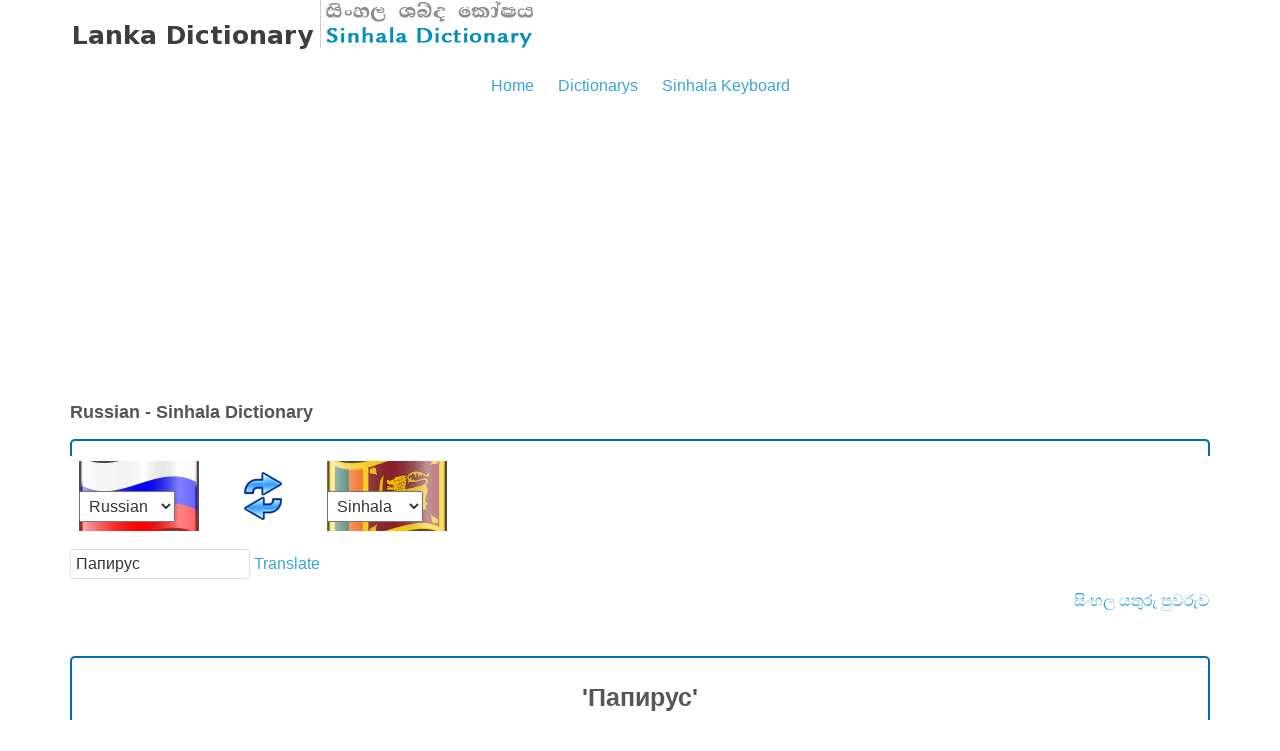

--- FILE ---
content_type: text/html; charset=utf-8
request_url: https://lankadictionary.com/dictionary.php?from=ru&to=si&q=%D0%9F%D0%B0%D0%BF%D0%B8%D1%80%D1%83%D1%81
body_size: 4475
content:
<!DOCTYPE html>
<html lang="en">
    <head>
        <title>Папирус | Russian - Sinhala Dictionary | Russian Sinhala Multilingual Online Dictionary | Sinhala Meaning of Папирус from Russian | lankadictionary.com</title>
        <meta charset="utf-8">
        <meta http-equiv="Content-Type" content="text/html; charset=utf-8" />
        <meta name="description" content="Папирус - Russian - Sinhala Online Dictionary. Russian-Sinhala-Russian Multilingual Dictionary. Translate From Russian into Sinhala. lankadictionary.com is a free service  Sinhala Meaning of Папирус from Russian.Special Thanks to all Sinhala Dictionarys including Malalasekara, Kapruka, MaduraOnline, Trilingualdictionary. Improve your language knowledge, education and move forward with lankadictionary.com." />
        <meta name="keywords" content="">
        <meta name="author" content="LankaDictionary.com">
        <meta name="google-play-app" content="app-id=net.iwsp.lankadictionary.sien">       
        <meta name="viewport" content="width=device-width, initial-scale=1.0">


        <link rel="stylesheet" href="css/bootstrap.min.css" type="text/css" media="all">
        <link rel="stylesheet" href="/css/reset.css?v=1.2.1" type="text/css" media="all">
        <link rel="stylesheet" href="/css/style.css?v=1.2.1" type="text/css" media="all">
        <link rel="stylesheet" href="/css/mobile_style.css" type="text/css" media="all">
        <link rel="icon" type="image/png" href="/favicon.png" />
        <script type="text/javascript" src="/js/jquery-1.4.2.min.js" ></script>
        <script type = "text/javascript" src = "/js/cufon-yui.js"></script>
        <script type="text/javascript" src="/js/cufon-replace.js"></script>
                <script type="text/javascript" src="/js/script.js"></script>
      <script async src="https://pagead2.googlesyndication.com/pagead/js/adsbygoogle.js?client=ca-pub-3840972224663317"
     crossorigin="anonymous"></script>

    </head>
    <body id="page1">

        <div class="wrap">
            <!-- header -->
            <header>
                <div class="container">
                    <h1><img src="/images/logo.png" alt="Sinhala Dictionary. Sinhala Enhlish Sinhala,Arabic,Dutch,French,German,Greek,Hindi,Italian,Japanese,Korean,Malay,Norwegian,Portuguese,Russian,Spanish,Swedish,Thai Multilingual Dictionary" usemap="#h1map"/></h1>
                    <map name="h1map">
                        <area shape="rect" coords="0,0,236,63" href="/" alt="Home">
                        <area shape="rect" coords="236,0,473,63" href="/dictionary.php" alt="English Sinhala Dictionary">
                    </map>
                    <nav>
                        <ul>
                            <li ><a href="/" class="m1">Home</a></li>
                            <li class='current'><a href="/en/dictionarys.php" class="m3">Dictionarys</a></li>
                            <li ><a href="/sinhalakeyboard.php" class="m5">Sinhala Keyboard</a></li>
                        </ul>
                    </nav>
                                    </div>
            </header>
            <div class = "container">

                <!--content-->
                <section id = "content">
                    <h2>Russian - Sinhala Dictionary</h2><div style=''>
<form name="transform"  action="/dictionary.php" id="search-form-main">
    <fieldset>
        <div class="rowElem">
        <div id='box-langsel'><div id='selFM'><select name='from' id='selectFROM' onchange='selectRef();'><option value='ta' >Tamil</option><option value='en' >English</option><option value='ar' >Arabic</option><option value='nl' >Dutch</option><option value='fr' >French</option><option value='de' >German</option><option value='el' >Greek</option><option value='hi' >Hindi</option><option value='it' >Italian</option><option value='ja' >Japanese</option><option value='ko' >Korean</option><option value='ms' >Malay</option><option value='no' >Norwegian</option><option value='pt' >Portuguese</option><option value='ru' selected>Russian</option><option value='es' >Spanish</option><option value='sv' >Swedish</option><option value='zh' >Chinese</option><option value='id' >Indonesian</option><option value='ur' >Urdu</option><option value='bn' >Bengali</option><option value='th' >Thai</option></select></div><div id='selSW' onclick='switchSelectLang();'></div><div id='selTO'><select name='to' id='selectTO' onchange='selectRef();'><option value='si'>Sinhala</option></select></div></div><div class='clear'></div>
            <input type="text" name="q" value="Папирус">
                <!--
            <input class="kbL" type="submit">
                -->
            <a href="#" onClick="document.getElementById('search-form-main').submit()">Translate</a></div>
            <a id="btnskb" style="float: right;" href="#" title="Sinhala KeyBoard" onclick="kbDisplay()">සිංහල යතුරු පුවරුව</a>
    </fieldset>
</form>
<div class="clear"></div>
</div>


<script>
selectRef();
</script>
<div class='clear'></div><script language="javascript" src="/js/sinhalakb" type="text/javascript"></script>
<link rel="stylesheet" href="/css/sinhalakb.css" type="text/css" media="all">

<div id="onscreenkeyboard">
    <form name="keyform" onsubmit="javascript:update()">
        <div class="keyboard" style="">
            <div class="keyBlock">
                <input onclick="addthis('අ',0)" class="kbN" value="අ" type="button">
                <input onclick="addthis('ආ',0)" class="kbN" value="ආ " type="button">
                <input onclick="addthis('ඇ',0)" class="kbN" value="ඇ " type="button">
                <input onclick="addthis('ඈ',0)" class="kbN" value="ඈ " type="button">
                <input onclick="addthis('ඉ',0)" class="kbN" value=" ඉ " type="button">
                <input onclick="addthis('ඊ',0)" class="kbN" value=" ඊ " type="button">
                <input onclick="addthis('උ',0)" class="kbN" value=" උ " type="button">
                <input onclick="addthis('ඌ',0)" class="kbN" value="ඌ " type="button">
                <input onclick="addthis('ඍ',0)" class="kbN" value="ඍ " type="button">
                <input onclick="addthis('ඎ',0)" class="kbN" value="ඎ" type="button">
                <input onclick="addthis('එ',0)" class="kbN" value=" එ " type="button">
                <input onclick="addthis('ඒ',0)" class="kbN" value=" ඒ " type="button">
                <input onclick="addthis('ඓ',0)" class="kbN" value="ඓ" type="button">
                <input onclick="addthis('ඔ',0)" class="kbN" value=" ඔ " type="button">
                <input onclick="addthis('ඕ',0)" class="kbN" value=" ඕ " type="button">
                <input onclick="addthis('ඖ',0)" class="kbN" value="ඖ" type="button">
                <input onclick="addthis('අං',0)" class="kbN" value="අං " type="button">
                <input onclick="addthis('අඃ',0)" class="kbN" value="අඃ " type="button">
                <input onclick="addthis('ං',0)" class="kbN" value=" ‍ං " type="button">
                <input onclick="addthis('ඃ',0)" class="kbN" value=" ඃ " type="button">
            </div>

            <div class="keyBlock keyBlock-Ctrl" style="">
                <input onclick="addthis(' ',0)" value="SPACE" class="kbL" type="button">
                <input onclick="backspace()" value="BACK" class="kbL" type="button">
                <input onclick="cleartxt()" value="CLEAR" class="kbL" type="button">
                <input id="kbHIDE" onclick="kbDisplayH()" value="HIDE" class="kbL" type="button">

            </div>
        </div>
        <div class="keyboard" style="left: 1px;">
            <div class="keyBlock">
                <input onclick="addthis('ක',1)" class="kbN" value="ක " type="button">
                <input onclick="addthis('ඛ',1)" class="kbN" value=" ඛ " type="button">
                <input onclick="addthis('ග',1)" class="kbN" value=" ග " type="button">
                <input onclick="addthis('ඝ',1)" class="kbN" value=" ඝ " type="button">
                <input onclick="addthis('ඞ',1)" class="kbN" value=" ඞ " type="button">
                <input onclick="addthis('ඟ',1)" class="kbN" value=" ඟ " type="button">
                <input onclick="addthis('ච',1)" class="kbN" value=" ච " type="button">
                <input onclick="addthis('ඡ',1)" class="kbN" value=" ඡ " type="button">
                <input onclick="addthis('ජ',1)" class="kbN" value=" ජ " type="button">
                <input onclick="addthis('ඣ',1)" class="kbN" value="ඣ " type="button">
                <input onclick="addthis('ඤ',1)" class="kbN" value="ඤ " type="button">
                <input onclick="addthis('ඥ',1)" class="kbN" value="ඥ " type="button">
                <input onclick="addthis('ට',1)" class="kbN" value=" ට " type="button">
                <input onclick="addthis('ඨ',1)" class="kbN" value=" ඨ " type="button">
                <input onclick="addthis('ඩ',1)" class="kbN" value=" ඩ " type="button">
                <input onclick="addthis('ඪ',1)" class="kbN" value=" ඪ " type="button">
                <input onclick="addthis('ණ',1)" class="kbN" value="ණ " type="button">
                <input onclick="addthis('ඬ',1)" class="kbN" value=" ඬ " type="button">
                <input onclick="addthis('ත',1)" class="kbN" value=" ත " type="button">
                <input onclick="addthis('ථ',1)" class="kbN" value=" ථ " type="button">
                <input onclick="addthis('ද',1)" class="kbN" value=" ද " type="button">
                <input onclick="addthis('ධ',1)" class="kbN" value=" ධ " type="button">
                <input onclick="addthis('න',1)" class="kbN" value=" න " type="button">
                <input onclick="addthis('ඳ',1)" class="kbN" value=" ඳ " type="button">
                <input onclick="addthis('ප',1)" class="kbN" value=" ප " type="button">
                <input onclick="addthis('ඵ',1)" class="kbN" value=" ඵ " type="button">
                <input onclick="addthis('බ',1)" class="kbN" value=" බ " type="button">
                <input onclick="addthis('භ',1)" class="kbN" value=" භ " type="button">
                <input onclick="addthis('ම',1)" class="kbN" value=" ම " type="button">
                <input onclick="addthis('ඹ',1)" class="kbN" value=" ඹ " type="button">
                <input onclick="addthis('ය',1)" class="kbN" value=" ය " type="button">
                <input onclick="addthis('ර',1)" class="kbN" value=" ර " type="button">
                <input onclick="addthis('ල',1)" class="kbN" value=" ල " type="button">
                <input onclick="addthis('ව',1)" class="kbN" value=" ව " type="button">
                <input onclick="addthis('ශ',1)" class="kbN" value=" ශ " type="button">
                <input onclick="addthis('ෂ',1)" class="kbN" value=" ෂ " type="button">
                <input onclick="addthis('ස',1)" class="kbN" value=" ස " type="button">
                <input onclick="addthis('හ',1)" class="kbN" value=" හ " type="button">
                <input onclick="addthis('ළ',1)" class="kbN" value=" ළ " type="button">
                <input onclick="addthis('ෆ',1)" class="kbN" value=" ෆ " type="button">
            </div>
        </div>

        <div class="keyboard" id="vowelmodifiers">
            <div class="keyBlock">
                <input id="1" class="kbS" onclick="addthis('්', 0)" value="්" type="button">
                <input id="2" class="kbS" onclick="addthis('ා', 0)" value="ා" type="button">
                <input id="3" class="kbS" onclick="addthis('ැ', 0)" value="ැ" type="button">
                <input id="4" class="kbS" onclick="addthis('ෑ', 0)" value="ෑ" type="button">
                <input id="5" class="kbS" onclick="addthis('ි', 0)" value="ි" type="button">
                <input id="6" class="kbS" onclick="addthis('ී', 0)" value="ී" type="button">
                <input id="7" class="kbS" onclick="addthis('ු', 0)" value="ු" type="button">
                <input id="8" class="kbS" onclick="addthis('ූ', 0)" value="ූ" type="button">
                <input id="10" class="kbS" onclick="addthis('ෙ', 0)" value="ෙ" type="button">
                <input id="11" class="kbS" onclick="addthis('ේ', 0)" value="ේ" type="button">
                <input id="14" class="kbS" onclick="addthis('ො', 0)" value="ො" type="button">
                <input id="15" class="kbS" onclick="addthis('ෝ', 0)" value="ෝ" type="button">
                <input id="16" class="kbS" onclick="addthis('ෞ', 0)" value="ෞ" type="button">
                <input id="17" class="kbS" onclick="addthis('ෟ', 0)" value="ෟ" type="button">
                <input id="9" class="kbS" onclick="addthis('ෘ', 0)" value="ෘ" type="button">
                <input id="12" class="kbS" onclick="addthis('\u0DF2', 0)" value="\u0DF2" type="button">
                <input id="13" class="kbS" onclick="addthis('ෛ', 0)" value="ෛ" type="button">
                <input id="Button1" class="kbS" onclick="addthis('ෛ', 0)" value="ෛ" type="button">
            </div>
        </div>

        <div class="keyboard">
            <div class="keyBlock" id="compoundchars">
                <input id="c1" class="kbS" onclick="addthis('්‍ර', 2)" value="්‍ර" type="button">
                <input id="c2" class="kbS" onclick="addthis('්‍ය', 2)" value="්‍ය" type="button">
            </div>
        </div>
    </form>
</div>
<div class="clear"></div><div id='resulefield'></div>
<div class="clear"></div>
<script>translate('ru','si','Папирус','fa9a00666fda9e6dnfr8gh03qqcpgbp6pkfkb3vsr3ca0f310e5154c5d2',0);</script><div class='res-box'><h3>'Папирус' in other languages</h3><div>Get definition of Папирус, Get synonyms of Папирус and translate.</div></hr> <span> <a href='http://www.sridictionary.com/education/dictionary/translate/ru/ta?search=%D0%9F%D0%B0%D0%BF%D0%B8%D1%80%D1%83%D1%81' title='Translate Папирус from Russian to Tamil.'>Папирус in Tamil</a> </span> |  <span> <a href='http://www.sridictionary.com/education/dictionary/translate/ru/en?search=%D0%9F%D0%B0%D0%BF%D0%B8%D1%80%D1%83%D1%81' title='Translate Папирус from Russian to English.'>Папирус in English</a> </span> |  <span> <a href='http://www.sridictionary.com/education/dictionary/translate/ru/ar?search=%D0%9F%D0%B0%D0%BF%D0%B8%D1%80%D1%83%D1%81' title='Translate Папирус from Russian to Arabic.'>Папирус in Arabic</a> </span> |  <span> <a href='http://www.sridictionary.com/education/dictionary/translate/ru/nl?search=%D0%9F%D0%B0%D0%BF%D0%B8%D1%80%D1%83%D1%81' title='Translate Папирус from Russian to Dutch.'>Папирус in Dutch</a> </span> |  <span> <a href='http://www.sridictionary.com/education/dictionary/translate/ru/fr?search=%D0%9F%D0%B0%D0%BF%D0%B8%D1%80%D1%83%D1%81' title='Translate Папирус from Russian to French.'>Папирус in French</a> </span> |  <span> <a href='http://www.sridictionary.com/education/dictionary/translate/ru/de?search=%D0%9F%D0%B0%D0%BF%D0%B8%D1%80%D1%83%D1%81' title='Translate Папирус from Russian to German.'>Папирус in German</a> </span> |  <span> <a href='http://www.sridictionary.com/education/dictionary/translate/ru/el?search=%D0%9F%D0%B0%D0%BF%D0%B8%D1%80%D1%83%D1%81' title='Translate Папирус from Russian to Greek.'>Папирус in Greek</a> </span> |  <span> <a href='http://www.sridictionary.com/education/dictionary/translate/ru/hi?search=%D0%9F%D0%B0%D0%BF%D0%B8%D1%80%D1%83%D1%81' title='Translate Папирус from Russian to Hindi.'>Папирус in Hindi</a> </span> |  <span> <a href='http://www.sridictionary.com/education/dictionary/translate/ru/it?search=%D0%9F%D0%B0%D0%BF%D0%B8%D1%80%D1%83%D1%81' title='Translate Папирус from Russian to Italian.'>Папирус in Italian</a> </span> |  <span> <a href='http://www.sridictionary.com/education/dictionary/translate/ru/ja?search=%D0%9F%D0%B0%D0%BF%D0%B8%D1%80%D1%83%D1%81' title='Translate Папирус from Russian to Japanese.'>Папирус in Japanese</a> </span> |  <span> <a href='http://www.sridictionary.com/education/dictionary/translate/ru/ko?search=%D0%9F%D0%B0%D0%BF%D0%B8%D1%80%D1%83%D1%81' title='Translate Папирус from Russian to Korean.'>Папирус in Korean</a> </span> |  <span> <a href='http://www.sridictionary.com/education/dictionary/translate/ru/ms?search=%D0%9F%D0%B0%D0%BF%D0%B8%D1%80%D1%83%D1%81' title='Translate Папирус from Russian to Malay.'>Папирус in Malay</a> </span> |  <span> <a href='http://www.sridictionary.com/education/dictionary/translate/ru/no?search=%D0%9F%D0%B0%D0%BF%D0%B8%D1%80%D1%83%D1%81' title='Translate Папирус from Russian to Norwegian.'>Папирус in Norwegian</a> </span> |  <span> <a href='http://www.sridictionary.com/education/dictionary/translate/ru/pt?search=%D0%9F%D0%B0%D0%BF%D0%B8%D1%80%D1%83%D1%81' title='Translate Папирус from Russian to Portuguese.'>Папирус in Portuguese</a> </span> |  <span> <a href='http://www.sridictionary.com/education/dictionary/translate/ru/ru?search=%D0%9F%D0%B0%D0%BF%D0%B8%D1%80%D1%83%D1%81' title='Translate Папирус from Russian to Russian.'>Папирус in Russian</a> </span> |  <span> <a href='http://www.sridictionary.com/education/dictionary/translate/ru/es?search=%D0%9F%D0%B0%D0%BF%D0%B8%D1%80%D1%83%D1%81' title='Translate Папирус from Russian to Spanish.'>Папирус in Spanish</a> </span> |  <span> <a href='http://www.sridictionary.com/education/dictionary/translate/ru/sv?search=%D0%9F%D0%B0%D0%BF%D0%B8%D1%80%D1%83%D1%81' title='Translate Папирус from Russian to Swedish.'>Папирус in Swedish</a> </span> |  <span> <a href='http://www.sridictionary.com/education/dictionary/translate/ru/zh?search=%D0%9F%D0%B0%D0%BF%D0%B8%D1%80%D1%83%D1%81' title='Translate Папирус from Russian to Chinese.'>Папирус in Chinese</a> </span> |  <span> <a href='http://www.sridictionary.com/education/dictionary/translate/ru/id?search=%D0%9F%D0%B0%D0%BF%D0%B8%D1%80%D1%83%D1%81' title='Translate Папирус from Russian to Indonesian.'>Папирус in Indonesian</a> </span> |  <span> <a href='http://www.sridictionary.com/education/dictionary/translate/ru/ur?search=%D0%9F%D0%B0%D0%BF%D0%B8%D1%80%D1%83%D1%81' title='Translate Папирус from Russian to Urdu.'>Папирус in Urdu</a> </span> |  <span> <a href='http://www.sridictionary.com/education/dictionary/translate/ru/bn?search=%D0%9F%D0%B0%D0%BF%D0%B8%D1%80%D1%83%D1%81' title='Translate Папирус from Russian to Bengali.'>Папирус in Bengali</a> </span> |  <span> <a href='http://www.sridictionary.com/education/dictionary/translate/ru/th?search=%D0%9F%D0%B0%D0%BF%D0%B8%D1%80%D1%83%D1%81' title='Translate Папирус from Russian to Thai.'>Папирус in Thai</a> </span> | </div>                    <br><br><br><i>Папирус - Russian - Sinhala Online Dictionary. Russian-Sinhala-Russian Multilingual Dictionary. Translate From Russian into Sinhala. lankadictionary.com is a free service  Sinhala Meaning of Папирус from Russian.Special Thanks to all Sinhala Dictionarys including Malalasekara, Kapruka, MaduraOnline, Trilingualdictionary. Improve your language knowledge, education and move forward with lankadictionary.com.</i>                </section>

              <!--foor-->
              <section id = "foot">
                
<div class="most-popular">
<h3>Most popular</h3>
<ul class = "categories">
    <li><span><a href = "/dictionary/English-Sinhala-dictionary.php">English - Sinhala</a></span></li>
    <li><span><a href = "/dictionary/Sinhala-English-dictionary.php" class="si">සිංහල - ඉංග්‍රීසි</a></span></li>
    <li><span><a href = "/dictionary/French-Sinhala-dictionary.php">Français - Cinghalais</a></span></li>
    <li><span><a href = "/dictionary/Dutch-Sinhala-dictionary.php">Deutsch - Singhalesische</a></span></li>
    <li><span><a href = "/dictionary/Russian-Sinhala-dictionary.php">русский - сингальского</a></span></li>
    <li><span><a href = "/dictionary/Italian-Sinhala-dictionary.php">Italiano - Sinhala</a></span></li>
    <li><span><a href = "/dictionary/Japanese-Sinhala-dictionary.php">日本の - シンハラ語</a></span></li>
    <li class = "last"><span><a href = "/en/dictionarys.php">All Dictionarys</a></span></li>
</ul>
</div>  

<div class='res-box' style='text-align:justify;'>Few Words<br><div id='res-rres'><span> <a href='/dictionary.php?from=ru&to=si&q=Передняя базальная бронхов' title="Sinhala Meaning of Передняя базальная бронхов in from Russian">Передняя базальная бронхов</a> </span><span> <a href='/dictionary.php?from=ru&to=si&q=План компенсируется доллар' title="Sinhala Meaning of План компенсируется доллар in from Russian">План компенсируется доллар</a> </span><span> <a href='/dictionary.php?from=ru&to=si&q=Передняя внутрижелудочковое артерии' title="Sinhala Meaning of Передняя внутрижелудочковое артерии in from Russian">Передняя внутрижелудочковое артерии</a> </span><span> <a href='/dictionary.php?from=ru&to=si&q=Период ограничение банк' title="Sinhala Meaning of Период ограничение банк in from Russian">Период ограничение банк</a> </span><span> <a href='/dictionary.php?from=ru&to=si&q=Порог слышимости' title="Sinhala Meaning of Порог слышимости in from Russian">Порог слышимости</a> </span><span> <a href='/dictionary.php?from=ru&to=si&q=Порог телесных движения' title="Sinhala Meaning of Порог телесных движения in from Russian">Порог телесных движения</a> </span><span> <a href='/dictionary.php?from=ru&to=si&q=Порог сознания' title="Sinhala Meaning of Порог сознания in from Russian">Порог сознания</a> </span><span> <a href='/dictionary.php?from=ru&to=si&q=Письма администрации' title="Sinhala Meaning of Письма администрации in from Russian">Письма администрации</a> </span><span> <a href='/dictionary.php?from=ru&to=si&q=Плюска' title="Sinhala Meaning of Плюска in from Russian">Плюска</a> </span><span> <a href='/dictionary.php?from=ru&to=si&q=Пети ТЗА' title="Sinhala Meaning of Пети ТЗА in from Russian">Пети ТЗА</a> </span></div><br></div>
              </section>
            </div>
        </div>
        <!-- footer -->
        <footer>
            <div class="container">
                <div class="inside">
                    <div class="wrapper">
                        <div class="fleft"><span>Thank You</span> for using LankaDictionary</div>
                        <div class="aligncenter">&copy; 2014 - 2023  <a href="http://www.lankadictionary.com" class="new_window">www.lankadictionary.com</a> - Sinhala - Multilingual Online Dictionary<br>
                            <a href="/en/contact.php">Contact Us</a> 
                            <a href="/en/dictionarys.php">Dictionarys</a> 
                            <a href="/en/sitemap.php">SiteMap</a> 
                            <a href="/en/privacy.php" class="new_window">Privacy</a> 
                            <a href="/en/tearms.php" class="new_window">Tearms</a>
                            <a href="/en/aboutus.php" class="m2">About Us</a>
                            <br>
                          Site Sponsored by <a href="https://www.tioshuttle.com/" >TIO Shuttle</a>
                        </div>
                    </div>
                </div>
            </div>
        </footer>
        <!-- Piwik -->
<script type="text/javascript">
  var _paq = _paq || [];
  _paq.push(["trackPageView"]);
  _paq.push(["enableLinkTracking"]);

  (function() {
    var u=(("https:" == document.location.protocol) ? "https" : "http") + "://log.siyuni.com/piwik/";
    _paq.push(["setTrackerUrl", u+"piwik.php"]);
    _paq.push(["setSiteId", "27"]);
    var d=document, g=d.createElement("script"), s=d.getElementsByTagName("script")[0]; g.type="text/javascript";
    g.defer=true; g.async=true; g.src=u+"piwik.js"; s.parentNode.insertBefore(g,s);
  })();
</script>
<!-- End Piwik Code -->            </body>
</html>


--- FILE ---
content_type: text/html; charset=utf-8
request_url: https://www.google.com/recaptcha/api2/aframe
body_size: 267
content:
<!DOCTYPE HTML><html><head><meta http-equiv="content-type" content="text/html; charset=UTF-8"></head><body><script nonce="0KLN_uRTYOEbLwiNGNRo-A">/** Anti-fraud and anti-abuse applications only. See google.com/recaptcha */ try{var clients={'sodar':'https://pagead2.googlesyndication.com/pagead/sodar?'};window.addEventListener("message",function(a){try{if(a.source===window.parent){var b=JSON.parse(a.data);var c=clients[b['id']];if(c){var d=document.createElement('img');d.src=c+b['params']+'&rc='+(localStorage.getItem("rc::a")?sessionStorage.getItem("rc::b"):"");window.document.body.appendChild(d);sessionStorage.setItem("rc::e",parseInt(sessionStorage.getItem("rc::e")||0)+1);localStorage.setItem("rc::h",'1769054175277');}}}catch(b){}});window.parent.postMessage("_grecaptcha_ready", "*");}catch(b){}</script></body></html>

--- FILE ---
content_type: text/html; charset=utf-8
request_url: https://lankadictionary.com/getdata.php?from=ru&to=si&mob=0&code=fa9a00666fda9e6dnfr8gh03qqcpgbp6pkfkb3vsr3ca0f310e5154c5d2&q=%D0%9F%D0%B0%D0%BF%D0%B8%D1%80%D1%83%D1%81
body_size: 318
content:
<br><br><div class='res-box'><h3>'Папирус'</h3><div class='res-field'><div class='resru'><a href='/dictionary.php?from=ru&to=si&q=Папирус'>Папирус</a></div><div class='resen'><a  href='/dictionary.php?from=en&to=si&q=Papyrus'>Papyrus</a></div><div class='ressi'><a href='/dictionary.php?from=si&to=ru&q=පැපිරස්'>පැපිරස්</a></div></div><div class='clear'></div><div class='res-field'><div class='resru'><a href='/dictionary.php?from=ru&to=si&q=Папирус'>Папирус</a></div><div class='resen'><a  href='/dictionary.php?from=en&to=si&q=Papyrus'>Papyrus</a></div><div class='ressi'><a href='/dictionary.php?from=si&to=ru&q=පැපිරි කඩදාසි'>පැපිරි කඩදාසි</a></div></div><div class='clear'></div><div class='res-field'><div class='resru'><a href='/dictionary.php?from=ru&to=si&q=Папирус'>Папирус</a></div><div class='resen'><a  href='/dictionary.php?from=en&to=si&q=Papyrus'>Papyrus</a></div><div class='ressi'><a href='/dictionary.php?from=si&to=ru&q=පැපිරි ලේඛන'>පැපිරි ලේඛන</a></div></div><div class='clear'></div><div class='res-field'><div class='resru'><a href='/dictionary.php?from=ru&to=si&q=Папирус'>Папирус</a></div><div class='resen'><a  href='/dictionary.php?from=en&to=si&q=Papyrus'>Papyrus</a></div><div class='ressi'><a href='/dictionary.php?from=si&to=ru&q=පුරාණයේදී කඩදාසි තැනීමට යෙදූ පන් වර්ගයක්'>පුරාණයේදී කඩදාසි තැනීමට යෙදූ පන් වර්ගයක්</a></div></div><div class='clear'></div><div class='res-field'><div class='resru'><a href='/dictionary.php?from=ru&to=si&q=Папирус'>Папирус</a></div><div class='resen'><a  href='/dictionary.php?from=en&to=si&q=Papyrus'>Papyrus</a></div><div class='ressi'><a href='/dictionary.php?from=si&to=ru&q=බට වැනි ජලජ ශාකයක්'>බට වැනි ජලජ ශාකයක්</a></div></div><div class='clear'></div><div style='font-size:13px;margin:20px 15px;'>CAUTION<br><i>Due to automatic translation, The words of all languages ​​other than English and Sinhala may be confused.<br><b>For the correct translation, please always refer to the English words.</b> Thank you for your understanding.</i></div></div>

--- FILE ---
content_type: text/css
request_url: https://lankadictionary.com/css/style.css?v=1.2.1
body_size: 138
content:


span{
    color: #2aabd2;
}
h2{
    font-size: 20px;
}
#banner{
    text-align: center;
    margin: 20px auto;
}
.inside{
    text-align: center;
}
.inside .more, .most-popular { margin: 20px}
header nav{
    text-align: center;
}
header nav ul li{
    display: inline-block;
    margin: 5px 10px;
}

#search-form, .inside{
    margin: 5px 10px;
    text-align: center;
    border: 1px solid #2aabd2;
    border-radius: 5px;
    padding: 25px 0;
}
#search-form input,#search-form label{
    line-height: 3;
    vertical-align: initial;
}

#search-form label{
    background-color: #2aabd2;
    color: #fff;
    padding: 3px 20px;

}

.categories li{
    display: inline-block;
}
.res-box h3{
    font-size: 25px;
    margin: 10px auto;
    text-align: center;
}